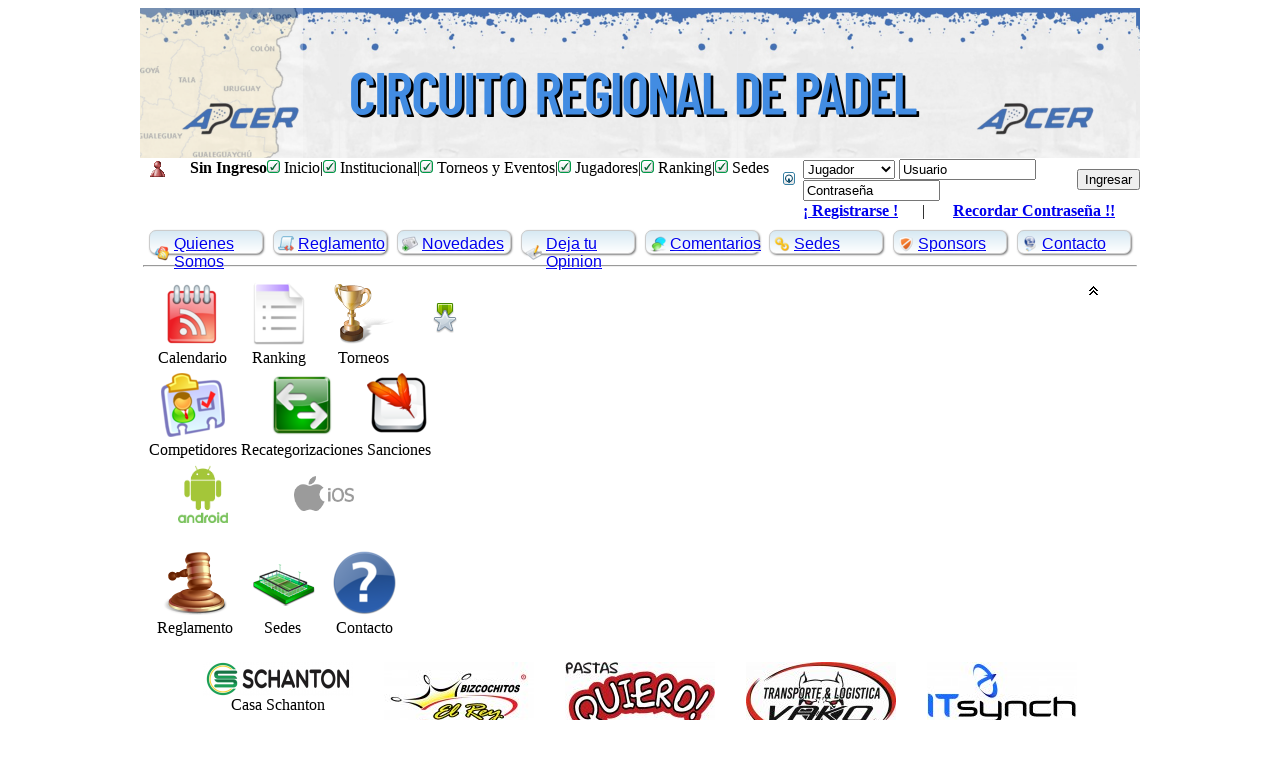

--- FILE ---
content_type: text/html; charset=ISO-8859-1
request_url: https://www.apcer.com.ar/p_noticia_completa.php?idnoticia=30
body_size: 13062
content:

		<html xmlns="http://www.w3.org/1999/xhtml" xml:lang="es" lang="es" dir="ltr">
		<head>

			<meta http-equiv="X-UA-Compatible" content="IE=edge">
			<meta name="MobileOptimized" content="width" />
			<meta name="viewport" content="width=device-width, initial-scale=1, maximum-scale=1, user-scalable=0">
			
			<meta http-equiv="Expires" content="0">
			<meta http-equiv="Last-Modified" content="0">
			<meta http-equiv="Cache-Control" content="no-cache, mustrevalidate">
			<meta http-equiv="Pragma" content="no-cache">

			<link rel="stylesheet" href="styles/default.css.php" type="text/css" />
			<link rel="shortcut icon" href="images/ico/favicon.ico" />

			<meta http-equiv="Content-Type" content="text/html; charset=ISO-8859-1" />
			<meta name="description" content="APCER Padel. Torneos de Padel, Plataforma Deporiva para la Organización y Seguimieto ONLINE de Eventos y Torneos de Padel" />
			<meta name="page-topic" content="Resultados Deportivos de Padel Sistema Organizacion y Seguimiento online de Torneos de Padel" />
			<meta name="audience" content="All" />
			<meta name="author" content="Gepe 2024" />
			<meta name="copyright" content="2003-2024" />
			<meta name="robots" content="INDEX,FOLLOW" /> 

			
						<meta name="keywords" content="Albatros 1,Aspen Padel,CAVE Padel VE,Cooperativa,San Jose,Sarmiento,Santi Padel,Nogal Padel,Miami Padel,Locos x el Padel,La Tranquera,El Galpon,Circulo,Puerto Padel,Ibiza Padel,Rocamora,Smash Padel Club,Las Cabañas,Manolo Padel,Oeste Padel,La Canchita Padel,Tenis del sol,Lo del viejo,Emiliano Padel,El mono padel,El patio padel,Club Black River,Club Defensores,Santa Catarina Padel,La Reina Padel,Cosskin,Compadres,Club Talense,Vico,Molino,Roca Green Padel,Popi Padel,Acapulco,Cedels Deportes, Tenis Organizer, Padel Organizer, Zonas, Llave Final, Draw, Tenis Criollo, Paddel, Padel Deportivos, APCER Padel"/>

			<title>APCER Padel - Eventos y Torneos de Padel</title>



			<script async src="https://pagead2.googlesyndication.com/pagead/js/adsbygoogle.js?client=ca-pub-7418989018238207"
     crossorigin="anonymous"></script>


<!-- Global site tag (gtag.js) - Google Analytics -->
<script async src="https://www.googletagmanager.com/gtag/js?id=G-9BYYT8JR7M"></script>
<script>
  window.dataLayer = window.dataLayer || [];
  function gtag(){dataLayer.push(arguments);}
  gtag('js', new Date());

  gtag('config', 'G-9BYYT8JR7M');
</script>
		</head>

		<!-- <body background="images/encabezado/bg.gif" >  -->
		<body> 
		
<LINK href="styles/estilos.css" type=text/css rel=stylesheet>
<LINK rel="stylesheet" type="text/css" href="styles/estilosformu.css">

<LINK href="styles/estilos-interior-general.css" type=text/css rel=stylesheet>
<LINK href="styles/estilos-modulo-introduccionM.css" type=text/css rel=stylesheet>
<LINK href="styles/estilos-ModuloCierre.css" type=text/css rel=stylesheet>
<link rel="stylesheet" type="text/css" href="js/src/css/border-radius.css" />
<link rel="stylesheet" type="text/css" href="js/src/css/steel/steel.css" />



<center>
<!-- //////////////////////////////////////////////////////////////////////////////////////////////////// -->
<!-- ///////////////////////////////     TABLA DE ENCABEZADO        ///////////////////////////////////// -->
<!-- //////////////////////////////////////////////////////////////////////////////////////////////////// -->

			<center>
			<table width=1000 class="header" border=0 cellSpacing=0 cellPadding=0>
			<tr>
				<td  width="1000" valign=center align=center>
					<a href="">
						<img name="encabezado_r1_c2" src="images/encabezado/header2.png" border="0" alt="">
					</a>
				</td>
			</tr>
			</table>
			
			<table width=1000 class="header" border=0 cellSpacing=0 cellPadding=0>
			<tr>
				<td align="center">
					
			<link rel="stylesheet" href="styles/beta.css" media="screen">
			<SCRIPT language=javascript src="js/autocomplete.js"></SCRIPT>

			
			<LINK href="styles/au.css" rel=stylesheet>
			<SCRIPT language=JavaScript src="images/menu_hot.js"></SCRIPT>


			<DIV class=NN id=Hfrm></DIV>

				<TABLE class=N id=HMTB cellSpacing=0 cellPadding=0 width="100%" border=0>
				<TBODY>
				<TR>
					<TD colSpan=3><IMG height=1 src="images/spacer.gif" ></TD>
				</TR>
				<TR>
					<TD valign=top>
						<TABLE class=O cellSpacing=0 cellPadding=0 width="100%" border=0>
						<TBODY>
						<TR>
							<TD style="WIDTH: 8px"><IMG height=1 src="images/spacer.gif" width=8></TD>
							<TD class=P onmouseover=MO(event) onmouseout=MU(event) noWrap><IMG alt="Ning&uacute;n usuario se encuentra logueado" hspace=1 src="images/i.p.im_off.gif" align=absMiddle border=0> &nbsp;&nbsp;&nbsp;&nbsp;<strong> Sin Ingreso</strong></TD>
							<!--<TD width="100%">&nbsp;</TD>-->
						</TR>
						</TBODY>
						</TABLE>
					</TD>
					<TD  align=right style="PADDING-RIGHT:10px;" valign=top>
						<TABLE class=O cellSpacing=0 cellPadding=0  border=0>
						<tr>
												<TD class=P onmouseover=MO(event) onmouseout=MU(event) noWrap onclick="G('index.php')"><img src="images/icon_mini_register.gif" border="0" alt="Inicio"> Inicio</TD>
											<TD class=LL>|</TD>
										<TD class=P onmouseover=MO(event) onmouseout=MU(event) noWrap onclick="G('institucional_contacto.php')"><img src="images/icon_mini_register.gif" border="0" alt="Institucional"> Institucional</TD>
											<TD class=LL>|</TD>
										<TD class=P onmouseover=MO(event) onmouseout=MU(event) noWrap onclick="G('institucional_calendario.php')"><img src="images/icon_mini_register.gif" border="0" alt="Listado de Torneos"> Torneos y Eventos</TD>
											<TD class=LL>|</TD>
										<TD class=P onmouseover=MO(event) onmouseout=MU(event) noWrap onclick="G('p_jugadores.php')"><img src="images/icon_mini_register.gif" border="0" alt="Jugadores Categorizados"> Jugadores</TD>
											<TD class=LL>|</TD>
										<TD class=P onmouseover=MO(event) onmouseout=MU(event) noWrap onclick="G('ranking.php')"><img src="images/icon_mini_register.gif" border="0" alt="Ranking de Jugadores"> Ranking</TD>
											<TD class=LL>|</TD>
										<TD class=P onmouseover=MO(event) onmouseout=MU(event) noWrap onclick="G('p_sedes.php')"><img src="images/icon_mini_register.gif" border="0" alt="Sedes Disponibles"> Sedes</TD>
							<TD class=LL>&nbsp;</TD>

							</tr>
						</table>
					</TD>
					<TD style="CURSOR: auto"; align=right style="PADDING-RIGHT:10px;" valign=top>
						<table class="itemsr" cellpadding="0" cellspacing="0" border="0" style="border-style: none">
						<tr>
							<td class="itemr" id="userStateBag">
								<img src="images/icon_mini_login.gif" border="0" alt="Ingrese Usuario y Contraseña">&nbsp;&nbsp;
							</td>

							<form id="_login" method="post" action="passthru.php?func=login">

							<script>
							function authKey(ev) {
								if(!ev) ev = window.event;
								if(ev.keyCode == 13)
								{
									if(!ev.which) ev.keyCode = 9;
									authUser();
									return false;
								}
							}
							function authUser() {
								//block login for period stated in delay (msecs)
								delay = 3000;
								btnLogin = document.getElementById('_loginLoginButton');	
								if (btnLogin != null && typeof btnLogin != "undefined")
								{
									if (btnLogin.disabled)
										return;
									else
									{
										btnLogin.disabled = true;	
										setTimeout("btnLogin.disabled = false", delay);	
									}
								}	
								c 	= document.getElementById('como').value;
								uid 	= document.getElementById('pwdUser').value;
								pwd 	= document.getElementById('pwdPassword').value;
								frm 	= document.getElementById('_login');						
								frm._loginUID.value 	= uid;
								frm._loginPWD.value 	= pwd;	
								frm._como.value 	= c;	
								frm.submit();
							}
							</script>
							<script type="text/javascript" language="JavaScript" src="js/common.js"></script>
							<script type="text/javascript">
								var usernameTranslation = 'Usuario';
								
								// called on focus
								function HandleUsername(untb)
								{
									if(untb.value == usernameTranslation)
									{
										untb.value='';
									}
								}
	
							</script>

							<td class="ctl">
								<div style="display: none">
									<select name="options" size="1">
<option value="26270548">Scharton, Pao</option>
<option value="26612004">Putallaz, Rulo</option>
<option value="27293740">Perez, Maria</option>
<option value="38171669">Breganni , Tati</option>
<option value="44622602">Lozano, Mica</option>
<option value="44702910">Moscatelli, Tomi</option>
<option value="47982001">Boraglio, Emi</option>
<option value="AcapulcoS">-acapulco, Caja Sabado</option>
<option value="AcapulcoV">-acapulco, Caja Viernes</option>
<option value="admin">General, Admin</option>
<option value="ayequiroz">Quiroz, Aye</option>
<option value="bachi">Acosta Alanis, Juan Ignacio</option>
<option value="back">Usuario, Back</option>
<option value="Candy">Garcia, Candy</option>
<option value="cargador">Resultados, Apcer</option>
<option value="carlosb">Burgos, Carlos</option>
<option value="cdiazscola">Diaz Scola, Carli</option>
<option value="facuboraglio">Boraglio, Facu</option>
<option value="FedeA">Fede, Arletaz</option>
<option value="gperlo">Perlo, Gerardo</option>
<option value="LocosS">-locos, Caja Sabado</option>
<option value="LocosV">-locos, Caja Viernes</option>
<option value="luducret">Ducret, Luciana</option>
<option value="matiasrougier">Rougier, Matias</option>
<option value="Mauro">Batti, Mauro</option>
<option value="MiamiS">-miami, Caja Sabado</option>
<option value="MiamiV">-miami, Caja Viernes</option>
<option value="Oeste">-oeste, Caja Viernes</option>
<option value="OesteS">-oeste, Caja Sabado</option>
<option value="polba">Barreto, Paul</option>
<option value="su">Usuario, Super</option>
<option value="totodz">Di Zeo, Toto</option>
</select>								</div>
								<input name="_loginUID" id="_loginUID" type="hidden" />
								<input name="_loginPWD" id="_loginPWD" type="hidden" />
								<input name="_como" id="_como" type="hidden" />

								<select name="como"  id="como">
									<option selected value="1">Jugador
									<option value="2">Organizador
										
								</select>
								<!--<input onkeyup="autoComplete(this,this.form.options,'value',true)" name="pwdUser" 	id="pwdUser" 	type="text" value="Usuario" maxlength="15" tabindex="1" class="textbox" onBlur="setBtnBorder('BtnLoginBorder', 'inactive')" onFocus="setBtnBorder('BtnLoginBorder', 'active'); HandleUsername(this);" size="15" />&nbsp;-->
								<input name="pwdUser" 	id="pwdUser" 	type="text" value="Usuario" maxlength="25" tabindex="1" class="textbox" onBlur="setBtnBorder('BtnLoginBorder', 'inactive')" onFocus="setBtnBorder('BtnLoginBorder', 'active'); HandleUsername(this);" size="15" />&nbsp;
								<input name="dummypassword"	id="dummypassword" 	class="textbox" onFocus="this.style.display='none'; document.getElementById('pwdPassword').style.display='inline';document.getElementById('pwdPassword').focus();" tabindex="2" type="text" size="15" value='Contraseña'   >
								<input name="pwdPassword" 	id="pwdPassword" 	type="password" maxlength="25" tabindex="3" class="textbox" onBlur="setBtnBorder('BtnLoginBorder', 'inactive'); if(this.value==''){ this.style.display='none';document.getElementById('dummypassword').style.display='inline';}" onFocus="setBtnBorder('BtnLoginBorder', 'active')" size="15" value="" style="display: none" />
							
								<script type="text/javascript">
									document.getElementById('pwdUser').onkeypress=authKey;

									document.getElementById('pwdPassword').onkeypress=authKey;
								</script>
							</td>
							<td class="btns">
								<span id="BtnLoginBorder" class="inactive">
									<input class="button_" onClick="authUser();" tabindex="4" type="button" value='Ingresar' name="_loginLoginButton">
								</span>
							</td>
							</form>

						</tr>
						<tr style="height:20px">
							<td >	</td>
							<td colspan=2 >
																	<a title='Registracion' href="adm_registracion_jugador.php"><strong>¡ Registrarse !</strong></a>&nbsp;&nbsp;&nbsp;&nbsp;&nbsp;&nbsp;|&nbsp;&nbsp;&nbsp;&nbsp;&nbsp;&nbsp;
																<a title='Recorar Contraseña' href="recordar_contresenia.php"><strong>Recordar Contraseña !!</strong></a>&nbsp;&nbsp;&nbsp;&nbsp;&nbsp;&nbsp;
							</td>
						</tr>
						</table>
					</TD>
				</TR>
				<TR>
					<TD colSpan=3><IMG height=1 src="images/spacer.gif" ></TD>
				</TR>

				</TBODY>
				</TABLE>


				<STYLE>
				.HT {
					PADDING-TOP: 5px
				}
				.TH {
					BORDER-RIGHT: 0px; BORDER-TOP: 0px; MARGIN: 0px; BORDER-LEFT: 0px; WIDTH: 100%; BORDER-BOTTOM: 0px; cell-spacing: 0px
				}
				.TH TD {
					PADDING-BOTTOM: 3px
				}
				.LH {
					PADDING-BOTTOM: 5px; WHITE-SPACE: nowrap
				}
				TT {
					FONT-SIZE: 12px
				}
				PRE {
					FONT-SIZE: 12px
				}
				</STYLE>

						</td>
			</tr>
			</table>
			
			
						

			

			<!-- ==================================================================================================== -->

<table class=Tabla-general cellSpacing=0 cellPadding=0 border=0>
<tr> 
	<td vAlign=top  class=Td-Columna936 >
		


		<style>

		#cuadro1{
			background-color:#D7E9F3;
			margin-bottom:50px;
			/*padding:30px 80px; */
		}
		#cuadro2{
			padding:1px;
			background-color:#EEEEEE;
		    	border:1px solid #CCCCCC;
			width:110px;
			margin-left: 10px;
			margin-top: 10px;
		}
			/* IE6 Only */
		* html #cuadro2{padding:1px;background-color:#EEEEEE;}

		/* IE7 Only */
		*:first-child+html #cuadro2 {
			padding:1px;
			background-color:#EEEEEE;
		} 
		#wrapper{
			width:30px;
			margin:0 auto;
		}
		.rounded{
			border-radius:		7px;
			-moz-border-radius:		7px; //Firefox
			-webkit-border-radius:	7px; //Safari y navegadores que usen WebKit	
			box-shadow: 			1px 1px 2px rgba(0,0,0,.5);
			-webkit-box-shadow: 		1px 1px 2px rgba(0,0,0,.5);
			-moz-box-shadow: 		1px 1px 2px rgba(0,0,0,.5);
			text-shadow: 			#fff 0px 1px 1px;
			background: 			-webkit-gradient(linear, left top, left bottom, from(#D7E9F3), to(#ffffff));
			background: 			-moz-linear-gradient(top,  #D7E9F3,  #ffffff);
			filter:  			progid:DXImageTransform.Microsoft.gradient(startColorstr='#D7E9F3', endColorstr='#ffffff');



			padding:1px;
			background-color:#EEEEEE;
		    	border:1px solid #CCCCCC;
			width:110px;

			/*margin-bottom:50px;*/

			height:		20px;
			vertical-align: 	middle;
			margin-right: 	3px;
			margin-left: 		3px;
			margin-top: 		5px;
			text-align:		center;
			font:			10px Verdana, Arial, Helvetica, sans-serif;

		}
		</style>




		<table width="100%">
		<tr>
			<td>
				<div  class="rounded">
					<table>
					<tr>
						<td valign=middle><img  src="images/m_quienessomos.png"/></td>
						<td valign=middle><a href="institucional_quienessomos.php">Quienes Somos</a></td>
					</tr>
					</table>
				</div> 
			</td>
			<td>
				<div  class="rounded">
					<table>
					<tr>
						<td valign=middle><img  src="images/m_reglamento.png"/></td>
						<td valign=middle><a href="p_reglamento.php">Reglamento</a></td>
					</tr>
					</table>
				</div> 
			</td>
			<td>
				<div  class="rounded">
					<table>
					<tr>
						<td valign=middle><img  src="images/m_novedades.png"/></td>
						<td valign=middle><a href="noticias.php">Novedades</a></td>
					</tr>
					</table>
				</div> 
			</td>
			<td>
				<div  class="rounded">
					<table>
					<tr>
						<td valign=middle><img  src="images/m_dejaopinion.png"/></td>
						<td valign=middle><a href="general_comentarios.php">Deja tu Opinion</a></td>
					</tr>
					</table>
				</div> 
			</td>
			<td>
				<div  class="rounded">
					<table>
					<tr>
						<td valign=middle><img  src="images/m_comentarios.png"/></td>
						<td valign=middle><a href="comentarios.php">Comentarios</a></td>
					</tr>
					</table>
				</div> 
			</td>
			<td>
				<div  class="rounded">
					<table>
					<tr>
						<td valign=middle><img  src="images/m_link.png"/></td>
						<!--<td valign=middle><a href="institucional_contacto.php">Links</a></td>-->
						<td valign=middle><a href="p_sedes.php">Sedes</a></td>
					</tr>
					</table>
				</div> 
	
			</td>			
			<td>
				<div  class="rounded">
					<table>
					<tr>
						<td valign=middle><img  src="images/m_sponsor.png"/></td>
						<td valign=middle><a href="p_sponsors.php">Sponsors</a></td>
					</tr>
					</table>
				</div> 
			</td>
			<td>
				<div  class="rounded">
					<table>
					<tr>
						<td valign=middle><img  src="images/m_contacto2.png"/></td>
						<td valign=middle><a href="institucional_contacto.php">Contacto</a></td>
					</tr>
					</table>
				</div> 
	
			</td>
		</tr>
		</table>


<hr>
	

			<table border=0 width="100%">
			<tr>
				<td valign=top width="100px">

									
									


									<div class="contenedor_redondeado"  style="width: 260px">
										<table width="100%" border=0>
										<tr>
											<td align=center>
												<a href="institucional_calendario.php">
													<img border="0" alt="Calendario" src="images/calendario-de-planificacion-rss-sello-21-icono-6109-64.png">
												</a>
											</td>
											<td align=center>
												<a href="ranking.php">
													<img border="0" alt="Ranking" src="images/lista-de-reproduccion-icono-6193-64.png">
												</a>
											</td>
											<td align=center>
												<a href="eventos.php">
													<img border="0" alt="Torneos" src="images/Trophy-Gold-icon.png">
												</a>
											</td>
										</tr>
										<tr>
											<td align=center>Calendario</td>
											<td align=center>Ranking</td>
											<td align=center>Torneos</td>
										</tr>
										</table>

									</div>

	
									
									
									<div class="contenedor_redondeado"  style="width: 260px">
										<table width="100%" border=0>
										<tr>
											<td align=center><a href="p_jugadores.php"><img border="0" alt="Jugadores" src="images/contacto-icono-8307-64.png"></a></td>
											<td align=center><a href="ascensos_descensos.php"><img border="0" alt="Calendario" src="images/cambiar-de-sesion-icono-7312-64.png"></a></td>
											<td align=center><a href="p_sanciones.php"><img border="0" alt="Sanciones" src="images/adobe-image-ready-icono-4767-64.png"></a></td>
										</tr>
										<tr>
											<td align=center>Competidores</td> 											<td align=center>Recategorizaciones</td>
											<td align=center>Sanciones</td>
										</tr>
										</table>

									</div>



									<div class="contenedor_redondeado"  style="width: 260px">
										<table width="100%" border=0>
										<tr>
											<td align=center><a href="p_app_android.php"><img border="0" alt="Aplicación para Smartphone - Android" src="images/icono_android.png" width="50px"></a></td>
											<td align=center><a href="p_app_ios.php"><img border="0" alt="Calendario" src="images/icono_ios.png" width="60px"></a></td>
											<td align=center></td>
										</tr>
										<tr>
											<td align=center>&nbsp;</td>
											<td align=center>&nbsp;</td>
											<td align=center>&nbsp;</td>
										</tr>
										</table>

									</div>

									<div class="contenedor_redondeado"  style="width: 260px">
										<table width="100%" border=0>
										<tr>
											<td align=center><a href="p_reglamento.php"><img border="0" alt="Reglamento" src="images/reglamento.png"></a></td>
											<td align=center><a href="p_sedes.php"><img border="0" alt="Calendario" src="images/icono-pista-padel.png"></a></td>
											<td align=center><a href="institucional_contacto.php"><img border="0" alt="Sanciones" src="images/ayuda-a-un-punto-de-consulta-de-icono-7750-64.png"></a></td>
										</tr>
										<tr>
											<td align=center>Reglamento</td>
											<td align=center>Sedes</td>
											<td align=center>Contacto</td>
										</tr>

										</table>

									</div>

									<!-- Anda OK pero dejamos en suspenso.... 

									<div class="contenedor_redondeado"  style="width: 260px">
										<table width="100%" border=0>
										<tr>
											<td align=center><a href="pr_index.php"><img border="0" alt="Pronostico" src="images/fog-icon.png"></a></td>
											<td align=center></td>
											<td align=center></a></td>
										</tr>
										<tr>
											<td align=center>Pronosticos</td>
											<td align=center></td>
											<td align=center></td>
										</tr>

										</table>

									</div>
									
									-->


					
				</td>

				<td valign=top>



					


					<div class="contenedor_redondeado"  style="width: 97%">
						<TABLE height=21 cellSpacing=0 cellPadding=0 width="98%" border=0>
						<TBODY>
						<TR>
							<TD class=Txt12-negroTit-Intro>&nbsp;&nbsp;</TD>
							<TD class=Txt11-negro-Intro vAlign=bottom align=right> &nbsp;&nbsp;&nbsp;&nbsp;&nbsp;&nbsp;<IMG  id="flechintroA" onclick="Ocultar(document.all.intro_A, document.all.flechintroA);"  src="images/i.p.arr.up.gif" border=0></TD>
						</TR>
						</TBODY>
						</TABLE>
	
					</div>
					<div class="contenedor_redondeado"  style="width: 97%">



						<table width="95%" border="0" align="center" cellspacing="0"  >
						<tr>
							<td valign=top colspan=2 align="right"> 
									
							</td>
						</tr>
						<tr> 
							<td valign=top width="35"> 
	
								<IMG border=0 src="images/estrella-de-plata-de-precio-2-icono-3959-32.png">							</td>
							<td valign=top > 
															</td>
						</tr>
						</table>



						</center>


					</div>







				</td>
			</tr>
			</table>

	</td>

</tr>
<tr> 
	<td align="center" vAlign=top  >
					
			<div class="contenedor_redondeado" style="width:97%" >
			<!--
			<DIV id=Modulo_Listado_Tabla_Ancha_990>
				<H1>
					<TABLE height=21 cellSpacing=0 cellPadding=0 width="98%" border=0>
					<TBODY>
					<TR>
						<TD class=Txt12-negroTit-Intro>&nbsp;&nbsp;&nbsp;Sponsors</TD>
						<TD class=Txt11-negro-Intro vAlign=bottom align=right><b>Listado de Sponsors de APCER Padel</b></TD>
					</TR>
					</TBODY>
					</TABLE>
				</H1>
				<H2>-->
					<center>
					<table width="98%" border="0" align="center" cellspacing="0" style="MARGIN-LEFT: 5px; MARGIN-RIGHT: 5px;">
					<tr> 
						<td valign=top align=center>
						
		<table  border=0 width="96%"  cellSpacing=0 cellPadding=0 >
							<tr>
										<td width="20%"  align="center" valign="top">
							<br>
							<a href="capacitacion_detalle.php?idcap=">
																	<center>
										<A href="https://www.casaschanton.com.ar/" target="_blank">
											<IMG alt="" border=0 src="images/sponsors/SCHANTON_LOGO.png"> 
										</a>
									</center>
																Casa Schanton							</a>
							<br />
						</td>

												<td width="20%"  align="center" valign="top">
							<br>
							<a href="capacitacion_detalle.php?idcap=">
																	<center>
										<A href="https://www.instagram.com/bizcochitoselrey" target="_blank">
											<IMG alt="" border=0 src="images/sponsors/El_rey.jpg"> 
										</a>
									</center>
																Bizcochitos El Rey							</a>
							<br />
						</td>

												<td width="20%"  align="center" valign="top">
							<br>
							<a href="capacitacion_detalle.php?idcap=">
																	<center>
										<A href="https://www.pastasquiero.com.ar/" target="_blank">
											<IMG alt="" border=0 src="images/sponsors/Quiero.jpg"> 
										</a>
									</center>
																Pastas Quiero!							</a>
							<br />
						</td>

												<td width="20%"  align="center" valign="top">
							<br>
							<a href="capacitacion_detalle.php?idcap=">
																	<center>
										<A href="https://www.instagram.com/transportevako.srl/" target="_blank">
											<IMG alt="" border=0 src="images/sponsors/1_Vako.jpg"> 
										</a>
									</center>
																Logistica Vako SRL							</a>
							<br />
						</td>

												<td width="20%"  align="center" valign="top">
							<br>
							<a href="capacitacion_detalle.php?idcap=">
																	<center>
										<A href="https://www.instagram.com/itsynch" target="_blank">
											<IMG alt="" border=0 src="images/sponsors/10_ITsynch.jpg"> 
										</a>
									</center>
																ITsynch							</a>
							<br />
						</td>

													</tr>
											<tr>
										<td width="20%"  align="center" valign="top">
							<br>
							<a href="capacitacion_detalle.php?idcap=">
																	<center>
										<A href="https://www.instagram.com/fb.transportes" target="_blank">
											<IMG alt="" border=0 src="images/sponsors/FB_BUS_.jpg"> 
										</a>
									</center>
																FB Bus Viajes							</a>
							<br />
						</td>

												<td width="20%"  align="center" valign="top">
							<br>
							<a href="capacitacion_detalle.php?idcap=">
																	<center>
										<A href="https://www.instagram.com/gariforestobar/?hl=es" target="_blank">
											<IMG alt="" border=0 src="images/sponsors/garifo.jpg"> 
										</a>
									</center>
																Garifo							</a>
							<br />
						</td>

												<td width="20%"  align="center" valign="top">
							<br>
							<a href="capacitacion_detalle.php?idcap=">
																	<center>
										<A href="https://www.instagram.com/matafuegoscdelu/" target="_blank">
											<IMG alt="" border=0 src="images/sponsors/Matafuegos_CDelU.jpg"> 
										</a>
									</center>
																Matafuegos CDelU							</a>
							<br />
						</td>

												<td width="20%"  align="center" valign="top">
							<br>
							<a href="capacitacion_detalle.php?idcap=">
																	<center>
										<A href="https://www.instagram.com/odontologia_diazrosa/" target="_blank">
											<IMG alt="" border=0 src="images/sponsors/rosa.jpg"> 
										</a>
									</center>
																Rosa Diaz Odontologa							</a>
							<br />
						</td>

												<td width="20%"  align="center" valign="top">
							<br>
							<a href="capacitacion_detalle.php?idcap=">
																	<center>
										<A href="https://www.instagram.com/hosteriacasavieja/" target="_blank">
											<IMG alt="" border=0 src="images/sponsors/hosteria.jpg"> 
										</a>
									</center>
																Hosteria Casa Vieja							</a>
							<br />
						</td>

													</tr>
									</table>
									</td>
					</tr>
					</table>
					</center>

				<!--
				</H2>
				<H3><SPACER></H3>
			</DIV>
			-->

			</div>	</td>
</tr>

<tr> 
	<td align="center" vAlign=top  >
		
			<div class="contenedor_redondeado" style="width:97%" >

			<!--
			<DIV id=Modulo_Listado_Tabla_Ancha_990>
				<H1>
					<TABLE height=21 cellSpacing=0 cellPadding=0 width="98%" border=0>
					<TBODY>
					<TR>
						<TD class=Txt12-negroTit-Intro>&nbsp;&nbsp;&nbsp;Consejos</TD>
						<TD class=Txt11-negro-Intro vAlign=bottom align=right><b></b></TD>
					</TR>
					</TBODY>
					</TABLE>
				</H1>
				<H2>-->
					<center>
					<table width="99%" border="0" align="center" cellspacing="0" style="MARGIN-LEFT: 1px; MARGIN-RIGHT: 1px;">
					<tr> 
						<td valign=top align=center>
						
			<div   class="contenedor_redondeado" style=" background-color: #E9E9E9;">
				<table width=98% border=0>
				<tr>
					<td align=center><a href="consejos_de_padel.php"><b>VER TODOS LOS CONSEJOS</b></a></td>
				</tr>
				</table>		

			</div>

			<table width="98%" border=0><tr><td valign=top>
						<div   class="contenedor_redondeado" style="margin:1px; width: 290px; height: 100px; overflow-y: scroll;">
						<!--
						<DIV id=Modulo_Listado_Partidos_Zona_Ancho_220>
							<H1>
								<TABLE height=21 cellSpacing=0 cellPadding=0 width="98%" border=0>
								<TBODY>
								<TR>
									<TD class=Txt12-negroTit-Intro>&nbsp;488</TD>
									<TD class=Txt11-negro-Intro vAlign=bottom align=right></TD>
								</TR>
								</TBODY>
								</TABLE>
							</H1>
	
							<H2>-->
									<TABLE class="Fixture_Partidos_Zona" cellSpacing=0 cellPadding=0 border=0 width="95%">
									<THEAD>
									<TR>
										<TH >Ref. Jorge Nicolini</TH>
									</TR>
									</THEAD>
									<TBODY>
									<tr>
										<td >
											La intensidad y el plan.Sin duda , un partido de nivel parejo, se define claramente por estos dos aspectos. En deportes como el padel, habr&aacute;n notado que de una semana a la otra, el mismo partido, una pareja lo gana y luego lo pierde. El nivel es similar y las &rdquo;herramientas&rdquo; de cada pareja, tambi&eacute;n son parecidas. Donde esta la diferencia? Creemos que en estas dos cosas.&nbsp;Por un lado, imponer nuestra intensidad sobre la otra pareja en los momentos claves y por eL otro, poder implementar un plan, claro y simple que nos de un buen resultado. Parece algo muy &ldquo;elevado&rdquo;, pero la realidad que para &ldquo;montar&rdquo; un plan, es algo b&aacute;sico y muy simple. Los jugadores principiantes, a veces consideran que &ldquo;armar&rdquo; un plan es algo para expertos y realmente no es as&iacute;. Sin ir mas lejos, ellos mismos en un partido, a veces plantean tirarle la bola a uno de los dos rivales y evitar a alg&uacute;n smash de los dos, un ejemplo b&aacute;sico, que muchos lo desarrollan y que ya est&aacute; ese plan dise&ntilde;ado, simple y a veces le puede dar un gran resultado.&nbsp;Lo primordial es &ldquo;diagnosticar&rdquo; r&aacute;pidamente al rival, es decir, ver cuales son sus &ldquo;virtudes&rdquo; y cuales son su &ldquo;defectos&rdquo; aparentes. A partir de ah&iacute;, armar una estrategia, es decir, cual es el objetivo a cumplir y resolverlos con las t&aacute;cticas, que es la jugada concreta. Quiz&aacute;s con dos o tres t&aacute;cticas, se llega a cumplir la estrategia y con ella, un buen resultado. Recordemos el ejemplo que nos marca la diferencia entre estrategias y t&aacute;cticas. Imaginemos que el diagnostico, es haber detectado que uno de los rivales no tiene buen estado f&iacute;sico, como estrategia, podemos tomar &ldquo;cansar al rival&rdquo;, es &ldquo;intangible&rdquo; el objetivo. Con que lo cansamos? Con las t&aacute;cticas, &ldquo;jugarle cuando esta en la red &ndash;arriba y abajo&rdquo;, en el fondo hacerlo girar ,&ldquo;traerlo&rdquo; a la red y hacerlo desplazar en el fondo. Con estas cuatro &ldquo;t&aacute;cticas&rdquo; logramos la estrategia. Despu&eacute;s de un tiempo veremos si es efectiva. Ma&ntilde;ana veremos eso. 
										</td>

									</tr>
									</TBODY>
									</TABLE>

							<!--
							</h2>
							<H3>
							</h3>
						-->
						</div>

					</td><td valign=top>
						<div   class="contenedor_redondeado" style="margin:1px; width: 290px; height: 100px; overflow-y: scroll;">
						<!--
						<DIV id=Modulo_Listado_Partidos_Zona_Ancho_220>
							<H1>
								<TABLE height=21 cellSpacing=0 cellPadding=0 width="98%" border=0>
								<TBODY>
								<TR>
									<TD class=Txt12-negroTit-Intro>&nbsp;390</TD>
									<TD class=Txt11-negro-Intro vAlign=bottom align=right></TD>
								</TR>
								</TBODY>
								</TABLE>
							</H1>
	
							<H2>-->
									<TABLE class="Fixture_Partidos_Zona" cellSpacing=0 cellPadding=0 border=0 width="95%">
									<THEAD>
									<TR>
										<TH >Ref. Jorge Nicolini</TH>
									</TR>
									</THEAD>
									<TBODY>
									<tr>
										<td >
											Seguimos con la defensa agresivaDONDE CONTRAGOLPEARSiempre que anticipe un tiro, recuerde aplicar la &ldquo;teor&iacute;a del centro&rdquo;, bajando la bola al medio de la cancha y subiendo con su compa&ntilde;ero a la &ldquo;par&rdquo; en &ldquo;cu&ntilde;a o embudo&rdquo;. De esta forma tanto quien baje la bola, como el compa&ntilde;ero, ambos sabr&aacute;n que la bajada ser&aacute; sobre el centro&nbsp;&ldquo;CHIQUITA&rdquo; AL MEDIOEn el caso que la bola quede alta luego de un rebote, una opci&oacute;n seria jugar un globo o bien bajarla al medio de los rivales y como vimos el caso anterior, meterse r&aacute;pidamente en la red, para cuando ellos levanten la bola, ya estar preparado para &ldquo;tomarla por asalto&rdquo;GLOBO PARALELOOtra opci&oacute;n de hacer mas agresiva su defensa, en cuanto tenga la oportunidad, luego de una pelota lenta o que tenga mucho rebote, podr&aacute; hacer un globo paralelo y luego de la bandeja rival, (que seguro ser&aacute; cruzada), su compa&ntilde;ero podr&aacute; anticipar el tiro y ambos &ldquo;robar la red&rdquo;. 
										</td>

									</tr>
									</TBODY>
									</TABLE>

							<!--
							</h2>
							<H3>
							</h3>
						-->
						</div>

					</td><td valign=top>
						<div   class="contenedor_redondeado" style="margin:1px; width: 290px; height: 100px; overflow-y: scroll;">
						<!--
						<DIV id=Modulo_Listado_Partidos_Zona_Ancho_220>
							<H1>
								<TABLE height=21 cellSpacing=0 cellPadding=0 width="98%" border=0>
								<TBODY>
								<TR>
									<TD class=Txt12-negroTit-Intro>&nbsp;270</TD>
									<TD class=Txt11-negro-Intro vAlign=bottom align=right></TD>
								</TR>
								</TBODY>
								</TABLE>
							</H1>
	
							<H2>-->
									<TABLE class="Fixture_Partidos_Zona" cellSpacing=0 cellPadding=0 border=0 width="95%">
									<THEAD>
									<TR>
										<TH >Ref. Jorge Nicolini</TH>
									</TR>
									</THEAD>
									<TBODY>
									<tr>
										<td >
											Sacar o devolver?Muchos jugadores se preguntan esto o algunos no le dan importancia, pero puede ser un elemento mas para &ldquo;jugar con ventaja&rdquo;.Cada uno tiene su preferencia, ya sea por tratar de estar arriba desde el primer juego o bien intentando quebrarlo desde el principio.Algunos opinan que al empezar el partido, pueden estar fr&iacute;os y prefieren devolver, como dec&iacute;am
os, para tratar de &ldquo;romper&rdquo; el primer game.Lo mas importante ac&aacute; es tratar de realizar una buen entrada en calor, es cierto que en partidos de campeonatos amateurs no siempre se hace esto, pero aca es &ldquo;doble ganancia&rdquo; ya que adem&aacute;s de &ldquo;evitar lesiones&rdquo; puede entrar al partido de la mejor manera posible.Adem&aacute;s con respecto a la &ldquo;activaci&oacute;n &ldquo;, que siempre hablamos, el hecho de entrar en calor, tambi&eacute;n har&aacute; que la intensidad del primer game ya sea como la de todo el partido, &ldquo;no empezando&rdquo; &ldquo;de a poco&rdquo;. Por eso mas all&aacute; de preferencias, lo mas importante es &ldquo;entrar con todo&rdquo; desde el primer game. Esto quiz&aacute;s haga la diferencia al final del partido. 
										</td>

									</tr>
									</TBODY>
									</TABLE>

							<!--
							</h2>
							<H3>
							</h3>
						-->
						</div>

					</td></tr><tr><td valign=top>
						<div   class="contenedor_redondeado" style="margin:1px; width: 290px; height: 100px; overflow-y: scroll;">
						<!--
						<DIV id=Modulo_Listado_Partidos_Zona_Ancho_220>
							<H1>
								<TABLE height=21 cellSpacing=0 cellPadding=0 width="98%" border=0>
								<TBODY>
								<TR>
									<TD class=Txt12-negroTit-Intro>&nbsp;248</TD>
									<TD class=Txt11-negro-Intro vAlign=bottom align=right></TD>
								</TR>
								</TBODY>
								</TABLE>
							</H1>
	
							<H2>-->
									<TABLE class="Fixture_Partidos_Zona" cellSpacing=0 cellPadding=0 border=0 width="95%">
									<THEAD>
									<TR>
										<TH >Ref. Jorge Nicolini</TH>
									</TR>
									</THEAD>
									<TBODY>
									<tr>
										<td >
											RECUERDE QUE PARA ANTICIPAR UNA BOLA, ADEMAS DE LA TECNICA Y LA GEOMETRIA, QUE LO VIMOS AYER, LO PODRAN HACER DE ACUERDO A LA TACTICA Y LA COSTUMBRECON RESPCTO A LA TACTICASI EL RIVAL ESTA MUY CERCA DE LA PARED DE FONDO ES PROBABLE QUE JUEGUE GLOBOSI GOLPEA ADELANTE DEL CUERPO, ES PROBABLE QUE JUEGUE &ldquo;POR ABAJO&rdquo;SI EL RIVAL PEGA DESDE EL FONDO CERCA DE LA PARED LAT
ERAL, ES MUY PROBABLE QUE JUEGUE PARALELO O AL MEDIO, EL TIRO CRUZADO SERA MUY DIFICILSI EL RIVAL GOLPEA DESDE EL FONDO EN EL MEDIO DE LA CANCHA, ES PROBABLE QUE JUEGUE POR EL MEDIO, NO A LOS COSTADOSSI EL RIVAL EN EL FONDO TIENE LA BOLA ALTA, SEGURAMENTE JUGARA CON POTENCIA Y CRUZADOSI EL RIVAL VOLEA CERCA DE LOS ALAMBRADOS ES MUY PROBABLE QUE JUEGUE CRUZADOSI PEGA BANDEJA EN EL MEDIO, ES PROBABLE QUE JUEGUE AL VERTICESI PEGA BANDEJA CERCA DEL ALAMBRE, ES PROBABLE QUE JUEGUE CRUZADOSI EL RIVA GIRA LUEGO DE UN REBOTE, ES MUY PROBABLE QUE JUEGUE CRUZADOSI EL RIVAL SE SEPARA DE LA PARED LATERAL, LUEGO DE REBOTES DE DOS PAREDES , ES PROBABLE QUE JUEGUE GLOBOEN CUANTO A LA COSTUMBRE, ACA UD LO DETERMINARA EN LOS PRIMEROS JUEGOS.&nbsp;TODOS TENEMOS UN &ldquo;PATRON&rdquo; DE JUEGO QUE QUERIENDO O SIN QUERERLO LO REPETIMOS, TRATE DE DETECTAR CON SU COMPA&Ntilde;ERO, LA COSTUMBRE DE LOS RIVALES, SEGURAMENTE ENTRE LOS PRIMEROS 5 JUEGOS YA PODRA DETECTAR DICHAS COSTUMBRES, INCLUSIVE HASTA LOS JUGADORES &ldquo;MAS DESORDENADOS&rdquo; SON FIELES A DETERMINADO TIROS. 
										</td>

									</tr>
									</TBODY>
									</TABLE>

							<!--
							</h2>
							<H3>
							</h3>
						-->
						</div>

					</td><td valign=top>
						<div   class="contenedor_redondeado" style="margin:1px; width: 290px; height: 100px; overflow-y: scroll;">
						<!--
						<DIV id=Modulo_Listado_Partidos_Zona_Ancho_220>
							<H1>
								<TABLE height=21 cellSpacing=0 cellPadding=0 width="98%" border=0>
								<TBODY>
								<TR>
									<TD class=Txt12-negroTit-Intro>&nbsp;349</TD>
									<TD class=Txt11-negro-Intro vAlign=bottom align=right></TD>
								</TR>
								</TBODY>
								</TABLE>
							</H1>
	
							<H2>-->
									<TABLE class="Fixture_Partidos_Zona" cellSpacing=0 cellPadding=0 border=0 width="95%">
									<THEAD>
									<TR>
										<TH >Ref. Jorge Nicolini</TH>
									</TR>
									</THEAD>
									<TBODY>
									<tr>
										<td >
											Una situaci&oacute;n muy particular que se vive dentro del set, es cuando uno se encuentra 5-2 arriba. Este es un momento bastante complicado, mas all&aacute; de estar &ldquo;casi por ganar el set&rdquo;. Sin duda, claro est&aacute;, es mejor tener 5 que 2.&nbsp;Pero, en ese momento, ocurre que &ldquo;se acerca&rdquo; el final y muchas veces se tiende a ser &ldquo;mas conservador&rdquo; Por el otro lado, quien tiene 2, comienza&nbsp;a &ldquo;liberarse&rdquo; entendiendo que ya tiene pocas posibilidades y sus tiros a veces son mas &ldquo;sueltos&rdquo;.Por ello, conociendo esto ahora, tendr&aacute;n que seguir siendo agresivos, no pensar en que ya &ldquo;casi esta ganado&rdquo;, no pensar en el futuro, sino en el &ldquo;punto por punto&rdquo; No anticipe verse ganador, solo conc&eacute;ntrese en seguir haciendo lo que lo llevo a ese lugar del resultado.Sea agresivo, ya que seguramente el &ldquo;llegar&rdquo; a ese momento lo har&aacute; mas conservador 
										</td>

									</tr>
									</TBODY>
									</TABLE>

							<!--
							</h2>
							<H3>
							</h3>
						-->
						</div>

					</td><td valign=top>
						<div   class="contenedor_redondeado" style="margin:1px; width: 290px; height: 100px; overflow-y: scroll;">
						<!--
						<DIV id=Modulo_Listado_Partidos_Zona_Ancho_220>
							<H1>
								<TABLE height=21 cellSpacing=0 cellPadding=0 width="98%" border=0>
								<TBODY>
								<TR>
									<TD class=Txt12-negroTit-Intro>&nbsp;332</TD>
									<TD class=Txt11-negro-Intro vAlign=bottom align=right></TD>
								</TR>
								</TBODY>
								</TABLE>
							</H1>
	
							<H2>-->
									<TABLE class="Fixture_Partidos_Zona" cellSpacing=0 cellPadding=0 border=0 width="95%">
									<THEAD>
									<TR>
										<TH >Ref. Jorge Nicolini</TH>
									</TR>
									</THEAD>
									<TBODY>
									<tr>
										<td >
											Continuando con las jugadas l&oacute;gicas en el fondo de la cancha, hablaremos ahora de los tiros de base &ldquo;neutros&rdquo;, o sea aquellos que no &ldquo;hacemos da&ntilde;o pero que tampoco son complicados a la hora de ejecutarlos&rdquo; que son los que nos dan el tan valioso VOLUMEN DE JUEGO. Infinidad de veces nos encontramos en el fondo de la cancha con una pelota &ldquo;neutra&rdquo;, que no es complicada, pero tampoco f&aacute;cil para contra golpear. En cuanto a la direcci&oacute;n , tomaremos como l&oacute;gicos los tiros que vayan entre un jugador y el otro, entre &ldquo;eje&rdquo; de cada uno, es decir, sobre el cuerpo del que esta a su frente o sobre el cuerpo del que tiene cruzado, NUNCA ABRIENDOLES EL ANGULO, evitando la &ldquo;chiquita&rdquo; cruzada y la paralela (como para pasarlos) el motivo es que adem&aacute;s de ser un tiro dif&iacute;cil, tendremos menos distancia y ellos tendr&aacute;n un &ldquo;&aacute;ngulo mayor&rdquo; para jugar su tiro, haciendo nuestra defensa mas dif&iacute;cil. Sabemos que esa &ldquo;chiquita&rdquo; es &ldquo;tentadora&rdquo; y que tambi&eacute;n se ganan puntos all&iacute;, pero lo cierto es que por cada una que ganemos, se podr&aacute;n perder dos. Calculen que es solo el 8 % de la cancha y en el caso de &ldquo;meter&rdquo; ese tiro, si no lo ganamos, el rival, se queda con la mejor oportunidad para &ldquo;hacernos da&ntilde;o&rdquo; con su pr&oacute;ximo tiro. 
										</td>

									</tr>
									</TBODY>
									</TABLE>

							<!--
							</h2>
							<H3>
							</h3>
						-->
						</div>

					</td></tr><tr><td valign=top>
						<div   class="contenedor_redondeado" style="margin:1px; width: 290px; height: 100px; overflow-y: scroll;">
						<!--
						<DIV id=Modulo_Listado_Partidos_Zona_Ancho_220>
							<H1>
								<TABLE height=21 cellSpacing=0 cellPadding=0 width="98%" border=0>
								<TBODY>
								<TR>
									<TD class=Txt12-negroTit-Intro>&nbsp;</TD>
									<TD class=Txt11-negro-Intro vAlign=bottom align=right></TD>
								</TR>
								</TBODY>
								</TABLE>
							</H1>
	
							<H2>-->
									<TABLE class="Fixture_Partidos_Zona" cellSpacing=0 cellPadding=0 border=0 width="95%">
									<THEAD>
									<TR>
										<TH >Ref. Jorge Nicolini</TH>
									</TR>
									</THEAD>
									<TBODY>
									<tr>
										<td >
											SI SE ENCUENTRA 4-1 ABAJO, CAMBIE EN ESE MOMENTO LA TACTICA. SI TERMINA PERDIENDO EL SET 6-4, DESDE SU CAMBIO HABRA GANADO 3-2 Y PODRA SEGUIR CON ESE JUEGO QUE LE DIO RESULTADO. 
										</td>

									</tr>
									</TBODY>
									</TABLE>

							<!--
							</h2>
							<H3>
							</h3>
						-->
						</div>

					</td><td valign=top>
						<div   class="contenedor_redondeado" style="margin:1px; width: 290px; height: 100px; overflow-y: scroll;">
						<!--
						<DIV id=Modulo_Listado_Partidos_Zona_Ancho_220>
							<H1>
								<TABLE height=21 cellSpacing=0 cellPadding=0 width="98%" border=0>
								<TBODY>
								<TR>
									<TD class=Txt12-negroTit-Intro>&nbsp;428</TD>
									<TD class=Txt11-negro-Intro vAlign=bottom align=right></TD>
								</TR>
								</TBODY>
								</TABLE>
							</H1>
	
							<H2>-->
									<TABLE class="Fixture_Partidos_Zona" cellSpacing=0 cellPadding=0 border=0 width="95%">
									<THEAD>
									<TR>
										<TH >Ref. Jorge Nicolini</TH>
									</TR>
									</THEAD>
									<TBODY>
									<tr>
										<td >
											Cuando se encuentre en la red, trate de realizar sus tiros cruzados como su juego &ldquo;b&aacute;sico&rdquo;.&nbsp;Evidentemente, si realiz&oacute; un diagn&oacute;stico del rival y por alg&uacute;n motivo considera oportuno cambiar esta direcci&oacute;n, claro que ser&aacute; v&aacute;lido.Pero en primer t&eacute;rmino, si desconoce el rival, juegue de esa forma. Tendr&aacute; mas distancia, provocar&aacute; rebotes en dos&nbsp;paredes, podr&aacute; aplicar mayor potencia en sus tiros y lo mas importante&hellip;el rival tendr&aacute; &ldquo;mas problemas&rdquo;Comparando recibir una volea o bandeja paralela contra una cruzada, el rival deber&aacute; analizar varias cuestiones mas&hellip;si pega de sobre pique, de volea o despu&eacute;s del rebote en pared de fondo (en caso de recibir una tiro paralelo) pero, si lo recibe cruzado, adem&aacute;s de estas opciones, tendr&aacute; que pensar si llega al rebote, si tiene &ldquo;una o dos paredes&rdquo; y la mas complicada de todas&hellip;&rdquo;en que pared rebota primero&rdquo;Recuerde que en el padel, CREAR DUDAS EN EL RIVAL, es una herramienta de presi&oacute;n mas y ser&aacute; otro factor para JUGAR CON VENTAJA 
										</td>

									</tr>
									</TBODY>
									</TABLE>

							<!--
							</h2>
							<H3>
							</h3>
						-->
						</div>

					</td><td valign=top>
						<div   class="contenedor_redondeado" style="margin:1px; width: 290px; height: 100px; overflow-y: scroll;">
						<!--
						<DIV id=Modulo_Listado_Partidos_Zona_Ancho_220>
							<H1>
								<TABLE height=21 cellSpacing=0 cellPadding=0 width="98%" border=0>
								<TBODY>
								<TR>
									<TD class=Txt12-negroTit-Intro>&nbsp;398</TD>
									<TD class=Txt11-negro-Intro vAlign=bottom align=right></TD>
								</TR>
								</TBODY>
								</TABLE>
							</H1>
	
							<H2>-->
									<TABLE class="Fixture_Partidos_Zona" cellSpacing=0 cellPadding=0 border=0 width="95%">
									<THEAD>
									<TR>
										<TH >Ref. Jorge Nicolini</TH>
									</TR>
									</THEAD>
									<TBODY>
									<tr>
										<td >
											Cual es el momento mas importante de un partido?Es obvio que cada partido es diferente y que cada momento ser&aacute; importante de acuerdo al resultado. Pero en t&eacute;rminos generales, es importante prepararse para &ldquo;entregar todo&rdquo; en alg&uacute;n momento particular.Seg&uacute;n expertos, la &ldquo;m&aacute;xima intensidad&rdquo; pude tener una duraci&oacute;n de unos 20 minutos, el tema es &ldquo;donde aplicarlos&rdquo;. Esto puede servir para responder la pregunta del inicio.Algunos sostienen que el momento mas importante de un partido est&aacute; entre el minuto 30 y minuto 45. Es decir, donde los jugadores deber&iacute;an estar preparados para &ldquo;dar todo&rdquo; . El argumento es bastante l&oacute;gico. Entendiendo que de promedio un set dura 30 minutos, en caso de ganar el primer set, ese momento ocurrir&iacute;a en los primeros games del segundo set, donde se podr&iacute;a hacer una diferencia como para &ldquo;rematar&rdquo; el partido.Por el contrario en caso de perder ese primer set, en ese momento del minuto 30 al 45, se podr&iacute;a iniciar la &ldquo;repuntada&rdquo; para empatar en sets iguales. Es una herramienta mas para seguir jugando &ldquo;con ventaja&rdquo;. 
										</td>

									</tr>
									</TBODY>
									</TABLE>

							<!--
							</h2>
							<H3>
							</h3>
						-->
						</div>

					</td></tr></table><br>
			<div   class="contenedor_redondeado" style=" background-color: #E9E9E9;" >
				<table width=95% border=0>
				<tr>
					<td align=center><a href="consejos_de_padel.php"><b>VER TODOS LOS CONSEJOS</b></a></td>
				</tr>
				</table>		
			</div>
			

							</td>
					</tr>
					</table>
					</center>
				<!--</H2>
				<H3><SPACER></H3>
			</DIV>
			-->

			</div>
	</td>
</tr>
</table>



<!-- /////////////////////////////////////////////////////////////////////////////////////////////////////////////////  -->
<!-- ///////////////////////////////////   PIE DE PAGINA    //////////////////////////////////////////////////////////  -->
<!-- /////////////////////////////////////////////////////////////////////////////////////////////////////////////////  -->

<br>
<TABLE cellSpacing=0 cellPadding=0 width="1000" border=0 bgColor=#FFFFFF  >
<TBODY>
<TR vAlign=top align=left>
	<TD bgColor=#000000 colSpan=3 height=1>
		<IMG height=1 src="images/au.gif" width=100>
	</TD>
</TR>
<TR vAlign=top align=left>

	<TD width=1 bgColor=#000000 rowSpan=3>
		<IMG height=31 src="images/au.gif" width=1>
	</TD>
	<TD height=4>


		<TABLE cellSpacing=0 cellPadding=0 width="100%" border=0>
		<TBODY>
		<TR>
			<TD vAlign=center align=left width=122 bgColor=#000000 height=15>			
				<FONT face=arial size=1><A style="COLOR: #ffffff; FONT-FAMILY: arial; TEXT-DECORATION: none" href="">&nbsp;»&nbsp;DERECHO DE</A></FONT>
			</TD>
			<TD vAlign=top align=left width=15 height=15  bgColor=#FFFFFF >&nbsp;</TD>
			<TD vAlign=center align=left height=15  bgColor=#FFFFFF >
				<FONT face=arial size=1>
					<FONT color=#000000>&nbsp;» </FONT>
					<b><FONT face=arial color=#000000 size=1>PROHIBIDA SU REPRODUCCION TOTAL O PARCIAL</FONT></b><FONT color=#000000>&reg; Copyright 2005-2025 Gerardo Martín Perlo &reg; (Kilino... sin vos no hubiera sido posible!)</FONT>
				</FONT>
			</TD>
		</TR>
		<TR>
			<TD vAlign=center align=left width=122 bgColor=#000000 height=15>			
					<FONT face=arial size=1><A style="COLOR: #ffffff; FONT-FAMILY: arial; TEXT-DECORATION: none" href="">&nbsp;»&nbsp;&nbsp;&nbsp;&nbsp;AUTOR</A></FONT>
			</TD>
			<TD vAlign=top align=left width=15 height=15  bgColor=#FFFFFF >&nbsp;</TD>
			<TD vAlign=center align=left height=15  bgColor=#FFFFFF >
				<FONT face=arial size=1>
					<FONT color=#000000>&nbsp;» </FONT>
					<FONT face=arial color=#000000 size=1><B>TODOS LOS DERECHOS RESERVADOS SEGUN LEY 11723. DERECHO DE AUTOR NUMERO DE EXPEDIENTE 5290933</B></FONT>
				</FONT>
			</TD>
		</TR>
		</TBODY>
		</TABLE>


	</TD>
	<TD width=1 bgColor=#000000 rowSpan=3>
		<IMG height=31 src="images/au.gif" width=1>
	</TD>
</TR>
<TR vAlign=top align=left>
	<TD bgColor=black height=1><IMG height=1 src="images/au.gif" width=1></TD>
</TR>
<TR>
	<TD vAlign=center align=center height=17 bgColor=#FFFFFF >
		
				

				<FONT face=arial size=1>&nbsp;<br>&nbsp;

								<a href="http://www.padelorganizer.com.ar" target="_blank">
					<IMG src="images/sponsors/os_po.png" alt="Padel Organizer"  title="Padel Organizer" width="300px">
				</a>
				<br>
				<br>
			
					<a href="http://www.padelorganizer.com.ar" target="_blank"><font size="5"><b>http://www.padelorganizer.com.ar</b></font></a>
			
				<br>
				<br>&nbsp;<font size="5"><b>Sistema de Organización y Seguimiento ONLINE de Torneos de Padel</b></font><br>&nbsp;
				<hr>
				

				<br>&nbsp;<b>Un Producto de...</b><br>&nbsp;
				<a href="http://www.organizersports.com.ar" target="_blank">
					<IMG src="images/sponsors/os.png" alt="Organizer Sports" title="Empresa dedicada al Desarrollo de Herramientas Informaticas aplicadas a la Organizacin de Eventos Deportivos">
				</a>
				<br>
				<br>
				<a href="http://www.organizersports.com.ar" target="_blank"><font size="4"><b>http://www.organizersports.com.ar</b></font></a>
				<br>
				<br>&nbsp;<b>Empresa de Desarrollo de Software especializada en Eventos Deportivos</b><br>&nbsp;
		
				
				<hr>
				<br>&nbsp;<b>Eventos y Torneos de PADEL</b><br>&nbsp;<br>
			
			
			
		
		Complejos: &nbsp;<br><b>
		Albatros 1 / Aspen Padel / CAVE Padel VE / Cooperativa / San Jose / Sarmiento / Santi Padel / Nogal Padel / Miami Padel / Locos x el Padel / La Tranquera / El Galpon / Circulo / Puerto Padel / Ibiza Padel / Rocamora / Smash Padel Club / Manolo Padel / Oeste Padel / La Canchita Padel / Tenis del sol / Lo del viejo / Emiliano Padel / El mono padel / El patio padel / Club Black River / Club Defensores / Santa Catarina Padel / La Reina Padel / Cosskin / Compadres / Club Talense / Vico / Molino / Roca Green Padel / Popi Padel / Acapulco / Cedels Deportes / </b>
		<hr><br>


			<a href="passthru.php?func=lang&amp;trans=en-uk"><img src="images/gb.gif" alt="Change language to UK English" width="20" height="20" border="0" /></a>
	<a href="passthru.php?func=lang&amp;trans=en-us"><img src="images/us.gif" alt="Change language to US English" width="20" height="20" border="0" /></a>
	<a href="passthru.php?func=lang&amp;trans=it"><img src="images/it.gif" alt="Cambia la lingua all'Italiano" width="20" height="20" border="0" /></a>
	<a href="passthru.php?func=lang&amp;trans=de"><img src="images/de.gif" alt="&#196;ndern Sie Sprache zum Deutschen" width="20" height="20" border="0" /></a>
	<a href="passthru.php?func=lang&amp;trans=no"><img src="images/no.gif" alt="Endre sprak til norsk" width="20" height="20" border="0" /></a>
	<a href="passthru.php?func=lang&amp;trans=fr"><img src="images/fr.gif" alt="Changez la langue en Fran&#231;ais" width="20" height="20" border="0" /></a>
	<a href="passthru.php?func=lang&amp;trans=es"><img src="images/es.gif" alt="Cambie la lengua al espa&#241;ol" width="20" height="20" border="0" /></a>
	<a href="passthru.php?func=lang&amp;trans=nl-be"><img src="images/be.gif" alt="Nederlandse vertaling (Belgi&euml;)" width="20" height="20" border="0" /></a>
	<a href="passthru.php?func=lang&amp;trans=pl"><img src="images/pl.gif" alt="Zmieñ jêzyk na polski" width="20" height="20" border="0" /></a>
		<br />Tiempo de ejecución: 0.069500 segundos</h5>
		</FONT>




	</TD>
</TR>



<TR vAlign=top align=left>
	<TD bgColor=#000000 colSpan=3 height=1>
		<IMG height=1 src="images/au.gif" width=100>
	</TD>
</TR>
</TBODY>
</TABLE>



<!-- /////////////////////////////////////////////////////////////////////////////////////////////////////////////////  -->
<!-- /////////////////////////////////////////////////////////////////////////////////////////////////////////////////  -->
<!-- /////////////////////////////////////////////////////////////////////////////////////////////////////////////////  -->


		<center>.-
			
		<table cellSpacing=0 cellPadding=0 border=0>
		<tr> 
			<td vAlign=top  class=Td-Columna936 >
				<div class="contenedor_redondeado"  >
					<center>


					<!-- Pie_Pagina_990 -->
					<ins class="adsbygoogle"
					     style="display:block"
					     data-ad-client="ca-pub-7418989018238207"
					     data-ad-slot="4539841047"
					     data-ad-format="auto"></ins>
					<script>
					     (adsbygoogle = window.adsbygoogle || []).push({});
					</script>
			
					</center>
				</div>
			</TD>
		</TR>
		</TBODY>
		</TABLE>
		</center>




<!-- /////////////////////////////////////////////////////////////////////////////////////////////////////////////////  -->
<!-- /////////////////////////////////////////////////////////////////////////////////////////////////////////////////  -->
<!-- /////////////////////////////////////////////////////////////////////////////////////////////////////////////////  -->



</body>
</html>







</center>



--- FILE ---
content_type: text/html; charset=utf-8
request_url: https://www.google.com/recaptcha/api2/aframe
body_size: 265
content:
<!DOCTYPE HTML><html><head><meta http-equiv="content-type" content="text/html; charset=UTF-8"></head><body><script nonce="bATsv2Ymia-fBT_ydF4JUA">/** Anti-fraud and anti-abuse applications only. See google.com/recaptcha */ try{var clients={'sodar':'https://pagead2.googlesyndication.com/pagead/sodar?'};window.addEventListener("message",function(a){try{if(a.source===window.parent){var b=JSON.parse(a.data);var c=clients[b['id']];if(c){var d=document.createElement('img');d.src=c+b['params']+'&rc='+(localStorage.getItem("rc::a")?sessionStorage.getItem("rc::b"):"");window.document.body.appendChild(d);sessionStorage.setItem("rc::e",parseInt(sessionStorage.getItem("rc::e")||0)+1);localStorage.setItem("rc::h",'1768526145821');}}}catch(b){}});window.parent.postMessage("_grecaptcha_ready", "*");}catch(b){}</script></body></html>

--- FILE ---
content_type: application/javascript
request_url: https://www.apcer.com.ar/images/menu_hot.js
body_size: 1181
content:
var MOL=new Array(); 
function MenuObj(_A,_B,_C,_D,_E,_F,_G,_H,_I)
{
	this.name=_A;
	this.bOn=_E;
	this.bOf=_F;
	this.bA=_G;
	this.SBS=SBS;
	this.showing=false;
	this.TM=TM;
	document.onclick=MCH;
	this.Direction=_I;
	MOL[MOL.length]=this;
	this.divObj=eval('document.all.' + _B);
	this.divStyleObj=eval('document.all.' + _B + '.style');
	//alert('llega');
	this.refTDObj=eval('document.all.' + _C);
	if (_D)
		this.DdTDObj=eval('document.all.' +  _D);
	this.frmObj=eval('document.all.' +  _H);
	this.strShow='visible';
	this.strHide='hidden';
}



function MO(e)
{
	//alert(window.event.srcElement);
	if (!e)
		e=window.event;

	//alert('e vale: '+e.type);

	//var S=e.srcElement;
	var S=e.srcElement || e.target;


	while (S.tagName!="TD")
	{
		S=S.parentElement;
	}
	S.className="T";

	//alert('llega');
}



function MU(e)
{
	var e;
	if (!e)
		e=window.event;
	//var S=e.srcElement;
	var S=e.srcElement || e.target;
	while (S.tagName!="TD")
	{
		S=S.parentElement;
	}
	S.className="P";
}



function MO_Ins(e)
{
	if (!e)
		e=window.event;

	var S=e.srcElement || e.target;


	while (S.tagName!="TD")
	{
		S=S.parentElement;
	}
	S.className="T3";

}



function MU_Ins(e)
{
	var e;
	if (!e)
		e=window.event;
	//var S=e.srcElement;
	var S=e.srcElement || e.target;
	while (S.tagName!="TD")
	{
		S=S.parentElement;
	}
	S.className="T2";
}


function MO_ori(e)
{
	if (!e)
		var e=window.event;

	//var S=e.srcElement;
	var S=e.srcElement || e.target;


	while (S.tagName!="TD")
	{
		S=S.parentElement;
	}
	S.className="T";
}

function MU_ori(e)
{
	if (!e)
		var e=window.event;
	var S=e.srcElement;
	while (S.tagName!="TD")
	{
		S=S.parentElement;
	}
	S.className="P";
}


function ROP(ObjRef)
{
	var theObj=null;
	if (ObjRef)
	{
		if (typeof ObjRef != 'object')
			theObj=eval(ObjRef);
		else
			theObj=ObjRef;
		return theObj;
	}
	else
		return false;
}

function SBS(wS)
{
	if (typeof this.refTDObj != "undefined")
	{
		if (wS == 'on')
		{
			if (this.bOn)
			{
				if (typeof this.DdTDObj != "undefined")
				this.DdTDObj.className=this.bOn;
				this.refTDObj.className=this.bOn;
			}
		}
		else 
			if (wS == 'clicked')
			{
				if (this.bA)
				{
					if (typeof this.DdTDObj != "undefined")
						this.DdTDObj.className=this.bA;

					this.refTDObj.className=this.bA;
				}
			}
			else
			{
				if (this.bOf)
				{
					if (typeof this.DdTDObj != "undefined")
						this.DdTDObj.className=this.bOf;
					this.refTDObj.className=this.bOf;
				}
			}
	}
}


function MME(e, srcObj)
{
	try
	{
		if (!e) 
			var e=window.event;

		var pCurrMenuObj=ROP(srcObj);
		if (!pCurrMenuObj.showing)
		{
			if (e.type == 'mouseover')
				pCurrMenuObj.SBS('on');
			else 
				if ((e.type == 'mouseout') || (e.type == 'blur'))
					pCurrMenuObj.SBS();
		}
	}
	catch(e){}
}

function MCH(e, srcObj, srcIsMenuDiv)
{
	var srcElem;
	if (!e)
		var e=window.event;
	e.cancelBubble=true;
	if (srcObj)
	{
		var pCurrMenuObj=ROP(srcObj); 
		//alert('salio')
		if (!srcIsMenuDiv)
			pCurrMenuObj.divObj.onclick="MCH(event,"+srcObj+",true)";

		pCurrMenuObj.TM();
	}
	else
	{
		//alert('F')
		CM();
	}
}

function CM(callerObj)
{
	for (aIndex=0;aIndex < MOL.length; aIndex++)
	{
		if ((callerObj) && (callerObj.name != MOL[aIndex].name))
		{	
			if (MOL[aIndex].showing)
			{
				MOL[aIndex].TM();
				MOL[aIndex].SBS();
			}
		}
		else
		{
			if (MOL[aIndex].showing)
			{
				MOL[aIndex].TM();
				MOL[aIndex].SBS();
			}
		}
	}
}
function TM()
{
	if (!this.showing)
	{
		var RelObjCords=getXY(this.refTDObj);
		if (this.Direction)
		{
			//alert('VER')
			this.divStyleObj.top = this.frmObj.style.top = RelObjCords.top + -this.divObj.offsetHeight;
			this.divStyleObj.left = this.frmObj.style.left = RelObjCords.left;
		}
		else
		{
			//alert('FAL')
			this.divStyleObj.top = this.frmObj.style.top = RelObjCords.top + 18;
			this.divStyleObj.left = this.frmObj.style.left = RelObjCords.left;
		}
		this.frmObj.style.height=this.divObj.offsetHeight;
		this.frmObj.style.width=this.divObj.offsetWidth;
		var pCurrMenuObj=ROP(this);
		CM(this);

		//alert('Llego acaaa')

		this.SBS('clicked');
		this.divStyleObj.visibility = this.frmObj.style.visibility = this.strShow;
		this.showing=true;
	}
	else
	{
		//alert('F')
		this.divStyleObj.visibility = this.frmObj.style.visibility = this.strHide;
		this.showing=false;
		this.SBS();
	}
}

function MO_D(e)
{
	if (!e)
		var e=window.event;
	var S=e.srcElement;
	while (S.tagName!="TD")
	{
		S=S.parentElement;
	}
	S.className="X";
}

function MU_D(e)
{
	if (!e)
		var e=window.event;
	var S=e.srcElement;
	while (S.tagName!="TD")
	{
		S=S.parentElement;
	}
	S.className="W";
}

function MOD_D(e)
{
	if (!e)
		var e=window.event;
	var S=e.srcElement;
	while (S.tagName!="TD")
	{
		S=S.parentElement;
	}
	S.className="Y";
}

function MUD_D(e)
{
	if (!e)
		var e=window.event;
	var S=e.srcElement;
	while (S.tagName!="TD")
	{
		S=S.parentElement;
	}
	S.className="Y";
}

function G(UR,t)
{
	if (!e)
		var e=window.event;

	if (e)
		e.cancelBubble=true;

	//if (UR.indexOf(_UM)<=0)
	//	UR += ("&"+_UM);

	//alert('Llega?')

	if ( top != self )
		self.parent.uDataSave(UR);


	if (t)
		window.top.location.href=UR;
	else
		location.href=UR;
}

function getXY(Obj) 
{
	for (var sumTop=0,sumLeft=0;Obj!=document.body;sumTop+=Obj.offsetTop,sumLeft+=Obj.offsetLeft, Obj=Obj.offsetParent);
		return {left:sumLeft,top:sumTop}
}

